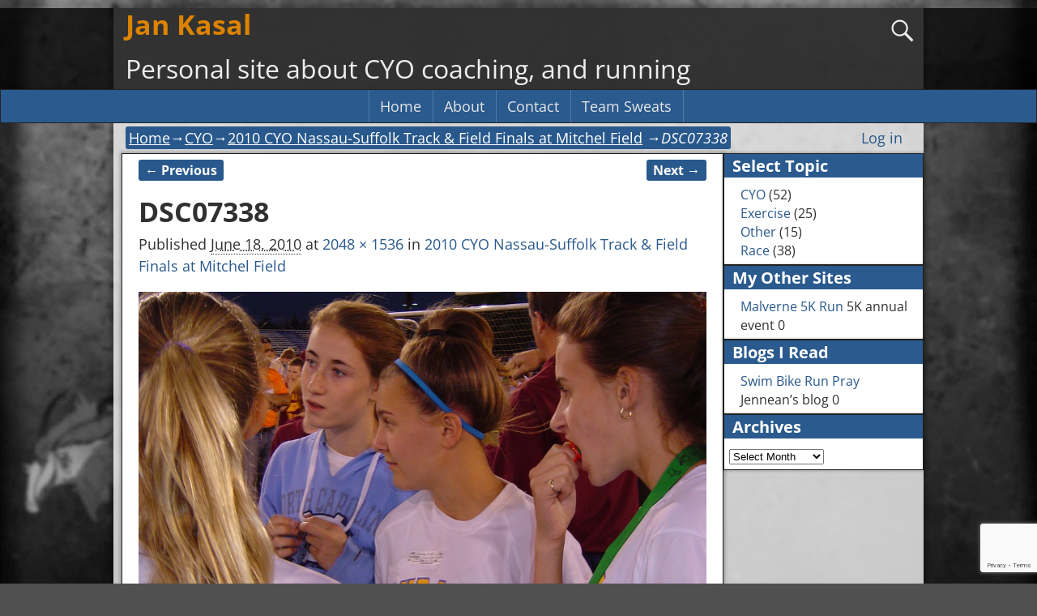

--- FILE ---
content_type: text/html; charset=utf-8
request_url: https://www.google.com/recaptcha/api2/anchor?ar=1&k=6LfK7pwUAAAAALyg33YlTpw1Bob0_rhlGWYRTc_I&co=aHR0cHM6Ly9qYW5rYXNhbC5jb206NDQz&hl=en&v=PoyoqOPhxBO7pBk68S4YbpHZ&size=invisible&anchor-ms=20000&execute-ms=30000&cb=frgdshuogocn
body_size: 48814
content:
<!DOCTYPE HTML><html dir="ltr" lang="en"><head><meta http-equiv="Content-Type" content="text/html; charset=UTF-8">
<meta http-equiv="X-UA-Compatible" content="IE=edge">
<title>reCAPTCHA</title>
<style type="text/css">
/* cyrillic-ext */
@font-face {
  font-family: 'Roboto';
  font-style: normal;
  font-weight: 400;
  font-stretch: 100%;
  src: url(//fonts.gstatic.com/s/roboto/v48/KFO7CnqEu92Fr1ME7kSn66aGLdTylUAMa3GUBHMdazTgWw.woff2) format('woff2');
  unicode-range: U+0460-052F, U+1C80-1C8A, U+20B4, U+2DE0-2DFF, U+A640-A69F, U+FE2E-FE2F;
}
/* cyrillic */
@font-face {
  font-family: 'Roboto';
  font-style: normal;
  font-weight: 400;
  font-stretch: 100%;
  src: url(//fonts.gstatic.com/s/roboto/v48/KFO7CnqEu92Fr1ME7kSn66aGLdTylUAMa3iUBHMdazTgWw.woff2) format('woff2');
  unicode-range: U+0301, U+0400-045F, U+0490-0491, U+04B0-04B1, U+2116;
}
/* greek-ext */
@font-face {
  font-family: 'Roboto';
  font-style: normal;
  font-weight: 400;
  font-stretch: 100%;
  src: url(//fonts.gstatic.com/s/roboto/v48/KFO7CnqEu92Fr1ME7kSn66aGLdTylUAMa3CUBHMdazTgWw.woff2) format('woff2');
  unicode-range: U+1F00-1FFF;
}
/* greek */
@font-face {
  font-family: 'Roboto';
  font-style: normal;
  font-weight: 400;
  font-stretch: 100%;
  src: url(//fonts.gstatic.com/s/roboto/v48/KFO7CnqEu92Fr1ME7kSn66aGLdTylUAMa3-UBHMdazTgWw.woff2) format('woff2');
  unicode-range: U+0370-0377, U+037A-037F, U+0384-038A, U+038C, U+038E-03A1, U+03A3-03FF;
}
/* math */
@font-face {
  font-family: 'Roboto';
  font-style: normal;
  font-weight: 400;
  font-stretch: 100%;
  src: url(//fonts.gstatic.com/s/roboto/v48/KFO7CnqEu92Fr1ME7kSn66aGLdTylUAMawCUBHMdazTgWw.woff2) format('woff2');
  unicode-range: U+0302-0303, U+0305, U+0307-0308, U+0310, U+0312, U+0315, U+031A, U+0326-0327, U+032C, U+032F-0330, U+0332-0333, U+0338, U+033A, U+0346, U+034D, U+0391-03A1, U+03A3-03A9, U+03B1-03C9, U+03D1, U+03D5-03D6, U+03F0-03F1, U+03F4-03F5, U+2016-2017, U+2034-2038, U+203C, U+2040, U+2043, U+2047, U+2050, U+2057, U+205F, U+2070-2071, U+2074-208E, U+2090-209C, U+20D0-20DC, U+20E1, U+20E5-20EF, U+2100-2112, U+2114-2115, U+2117-2121, U+2123-214F, U+2190, U+2192, U+2194-21AE, U+21B0-21E5, U+21F1-21F2, U+21F4-2211, U+2213-2214, U+2216-22FF, U+2308-230B, U+2310, U+2319, U+231C-2321, U+2336-237A, U+237C, U+2395, U+239B-23B7, U+23D0, U+23DC-23E1, U+2474-2475, U+25AF, U+25B3, U+25B7, U+25BD, U+25C1, U+25CA, U+25CC, U+25FB, U+266D-266F, U+27C0-27FF, U+2900-2AFF, U+2B0E-2B11, U+2B30-2B4C, U+2BFE, U+3030, U+FF5B, U+FF5D, U+1D400-1D7FF, U+1EE00-1EEFF;
}
/* symbols */
@font-face {
  font-family: 'Roboto';
  font-style: normal;
  font-weight: 400;
  font-stretch: 100%;
  src: url(//fonts.gstatic.com/s/roboto/v48/KFO7CnqEu92Fr1ME7kSn66aGLdTylUAMaxKUBHMdazTgWw.woff2) format('woff2');
  unicode-range: U+0001-000C, U+000E-001F, U+007F-009F, U+20DD-20E0, U+20E2-20E4, U+2150-218F, U+2190, U+2192, U+2194-2199, U+21AF, U+21E6-21F0, U+21F3, U+2218-2219, U+2299, U+22C4-22C6, U+2300-243F, U+2440-244A, U+2460-24FF, U+25A0-27BF, U+2800-28FF, U+2921-2922, U+2981, U+29BF, U+29EB, U+2B00-2BFF, U+4DC0-4DFF, U+FFF9-FFFB, U+10140-1018E, U+10190-1019C, U+101A0, U+101D0-101FD, U+102E0-102FB, U+10E60-10E7E, U+1D2C0-1D2D3, U+1D2E0-1D37F, U+1F000-1F0FF, U+1F100-1F1AD, U+1F1E6-1F1FF, U+1F30D-1F30F, U+1F315, U+1F31C, U+1F31E, U+1F320-1F32C, U+1F336, U+1F378, U+1F37D, U+1F382, U+1F393-1F39F, U+1F3A7-1F3A8, U+1F3AC-1F3AF, U+1F3C2, U+1F3C4-1F3C6, U+1F3CA-1F3CE, U+1F3D4-1F3E0, U+1F3ED, U+1F3F1-1F3F3, U+1F3F5-1F3F7, U+1F408, U+1F415, U+1F41F, U+1F426, U+1F43F, U+1F441-1F442, U+1F444, U+1F446-1F449, U+1F44C-1F44E, U+1F453, U+1F46A, U+1F47D, U+1F4A3, U+1F4B0, U+1F4B3, U+1F4B9, U+1F4BB, U+1F4BF, U+1F4C8-1F4CB, U+1F4D6, U+1F4DA, U+1F4DF, U+1F4E3-1F4E6, U+1F4EA-1F4ED, U+1F4F7, U+1F4F9-1F4FB, U+1F4FD-1F4FE, U+1F503, U+1F507-1F50B, U+1F50D, U+1F512-1F513, U+1F53E-1F54A, U+1F54F-1F5FA, U+1F610, U+1F650-1F67F, U+1F687, U+1F68D, U+1F691, U+1F694, U+1F698, U+1F6AD, U+1F6B2, U+1F6B9-1F6BA, U+1F6BC, U+1F6C6-1F6CF, U+1F6D3-1F6D7, U+1F6E0-1F6EA, U+1F6F0-1F6F3, U+1F6F7-1F6FC, U+1F700-1F7FF, U+1F800-1F80B, U+1F810-1F847, U+1F850-1F859, U+1F860-1F887, U+1F890-1F8AD, U+1F8B0-1F8BB, U+1F8C0-1F8C1, U+1F900-1F90B, U+1F93B, U+1F946, U+1F984, U+1F996, U+1F9E9, U+1FA00-1FA6F, U+1FA70-1FA7C, U+1FA80-1FA89, U+1FA8F-1FAC6, U+1FACE-1FADC, U+1FADF-1FAE9, U+1FAF0-1FAF8, U+1FB00-1FBFF;
}
/* vietnamese */
@font-face {
  font-family: 'Roboto';
  font-style: normal;
  font-weight: 400;
  font-stretch: 100%;
  src: url(//fonts.gstatic.com/s/roboto/v48/KFO7CnqEu92Fr1ME7kSn66aGLdTylUAMa3OUBHMdazTgWw.woff2) format('woff2');
  unicode-range: U+0102-0103, U+0110-0111, U+0128-0129, U+0168-0169, U+01A0-01A1, U+01AF-01B0, U+0300-0301, U+0303-0304, U+0308-0309, U+0323, U+0329, U+1EA0-1EF9, U+20AB;
}
/* latin-ext */
@font-face {
  font-family: 'Roboto';
  font-style: normal;
  font-weight: 400;
  font-stretch: 100%;
  src: url(//fonts.gstatic.com/s/roboto/v48/KFO7CnqEu92Fr1ME7kSn66aGLdTylUAMa3KUBHMdazTgWw.woff2) format('woff2');
  unicode-range: U+0100-02BA, U+02BD-02C5, U+02C7-02CC, U+02CE-02D7, U+02DD-02FF, U+0304, U+0308, U+0329, U+1D00-1DBF, U+1E00-1E9F, U+1EF2-1EFF, U+2020, U+20A0-20AB, U+20AD-20C0, U+2113, U+2C60-2C7F, U+A720-A7FF;
}
/* latin */
@font-face {
  font-family: 'Roboto';
  font-style: normal;
  font-weight: 400;
  font-stretch: 100%;
  src: url(//fonts.gstatic.com/s/roboto/v48/KFO7CnqEu92Fr1ME7kSn66aGLdTylUAMa3yUBHMdazQ.woff2) format('woff2');
  unicode-range: U+0000-00FF, U+0131, U+0152-0153, U+02BB-02BC, U+02C6, U+02DA, U+02DC, U+0304, U+0308, U+0329, U+2000-206F, U+20AC, U+2122, U+2191, U+2193, U+2212, U+2215, U+FEFF, U+FFFD;
}
/* cyrillic-ext */
@font-face {
  font-family: 'Roboto';
  font-style: normal;
  font-weight: 500;
  font-stretch: 100%;
  src: url(//fonts.gstatic.com/s/roboto/v48/KFO7CnqEu92Fr1ME7kSn66aGLdTylUAMa3GUBHMdazTgWw.woff2) format('woff2');
  unicode-range: U+0460-052F, U+1C80-1C8A, U+20B4, U+2DE0-2DFF, U+A640-A69F, U+FE2E-FE2F;
}
/* cyrillic */
@font-face {
  font-family: 'Roboto';
  font-style: normal;
  font-weight: 500;
  font-stretch: 100%;
  src: url(//fonts.gstatic.com/s/roboto/v48/KFO7CnqEu92Fr1ME7kSn66aGLdTylUAMa3iUBHMdazTgWw.woff2) format('woff2');
  unicode-range: U+0301, U+0400-045F, U+0490-0491, U+04B0-04B1, U+2116;
}
/* greek-ext */
@font-face {
  font-family: 'Roboto';
  font-style: normal;
  font-weight: 500;
  font-stretch: 100%;
  src: url(//fonts.gstatic.com/s/roboto/v48/KFO7CnqEu92Fr1ME7kSn66aGLdTylUAMa3CUBHMdazTgWw.woff2) format('woff2');
  unicode-range: U+1F00-1FFF;
}
/* greek */
@font-face {
  font-family: 'Roboto';
  font-style: normal;
  font-weight: 500;
  font-stretch: 100%;
  src: url(//fonts.gstatic.com/s/roboto/v48/KFO7CnqEu92Fr1ME7kSn66aGLdTylUAMa3-UBHMdazTgWw.woff2) format('woff2');
  unicode-range: U+0370-0377, U+037A-037F, U+0384-038A, U+038C, U+038E-03A1, U+03A3-03FF;
}
/* math */
@font-face {
  font-family: 'Roboto';
  font-style: normal;
  font-weight: 500;
  font-stretch: 100%;
  src: url(//fonts.gstatic.com/s/roboto/v48/KFO7CnqEu92Fr1ME7kSn66aGLdTylUAMawCUBHMdazTgWw.woff2) format('woff2');
  unicode-range: U+0302-0303, U+0305, U+0307-0308, U+0310, U+0312, U+0315, U+031A, U+0326-0327, U+032C, U+032F-0330, U+0332-0333, U+0338, U+033A, U+0346, U+034D, U+0391-03A1, U+03A3-03A9, U+03B1-03C9, U+03D1, U+03D5-03D6, U+03F0-03F1, U+03F4-03F5, U+2016-2017, U+2034-2038, U+203C, U+2040, U+2043, U+2047, U+2050, U+2057, U+205F, U+2070-2071, U+2074-208E, U+2090-209C, U+20D0-20DC, U+20E1, U+20E5-20EF, U+2100-2112, U+2114-2115, U+2117-2121, U+2123-214F, U+2190, U+2192, U+2194-21AE, U+21B0-21E5, U+21F1-21F2, U+21F4-2211, U+2213-2214, U+2216-22FF, U+2308-230B, U+2310, U+2319, U+231C-2321, U+2336-237A, U+237C, U+2395, U+239B-23B7, U+23D0, U+23DC-23E1, U+2474-2475, U+25AF, U+25B3, U+25B7, U+25BD, U+25C1, U+25CA, U+25CC, U+25FB, U+266D-266F, U+27C0-27FF, U+2900-2AFF, U+2B0E-2B11, U+2B30-2B4C, U+2BFE, U+3030, U+FF5B, U+FF5D, U+1D400-1D7FF, U+1EE00-1EEFF;
}
/* symbols */
@font-face {
  font-family: 'Roboto';
  font-style: normal;
  font-weight: 500;
  font-stretch: 100%;
  src: url(//fonts.gstatic.com/s/roboto/v48/KFO7CnqEu92Fr1ME7kSn66aGLdTylUAMaxKUBHMdazTgWw.woff2) format('woff2');
  unicode-range: U+0001-000C, U+000E-001F, U+007F-009F, U+20DD-20E0, U+20E2-20E4, U+2150-218F, U+2190, U+2192, U+2194-2199, U+21AF, U+21E6-21F0, U+21F3, U+2218-2219, U+2299, U+22C4-22C6, U+2300-243F, U+2440-244A, U+2460-24FF, U+25A0-27BF, U+2800-28FF, U+2921-2922, U+2981, U+29BF, U+29EB, U+2B00-2BFF, U+4DC0-4DFF, U+FFF9-FFFB, U+10140-1018E, U+10190-1019C, U+101A0, U+101D0-101FD, U+102E0-102FB, U+10E60-10E7E, U+1D2C0-1D2D3, U+1D2E0-1D37F, U+1F000-1F0FF, U+1F100-1F1AD, U+1F1E6-1F1FF, U+1F30D-1F30F, U+1F315, U+1F31C, U+1F31E, U+1F320-1F32C, U+1F336, U+1F378, U+1F37D, U+1F382, U+1F393-1F39F, U+1F3A7-1F3A8, U+1F3AC-1F3AF, U+1F3C2, U+1F3C4-1F3C6, U+1F3CA-1F3CE, U+1F3D4-1F3E0, U+1F3ED, U+1F3F1-1F3F3, U+1F3F5-1F3F7, U+1F408, U+1F415, U+1F41F, U+1F426, U+1F43F, U+1F441-1F442, U+1F444, U+1F446-1F449, U+1F44C-1F44E, U+1F453, U+1F46A, U+1F47D, U+1F4A3, U+1F4B0, U+1F4B3, U+1F4B9, U+1F4BB, U+1F4BF, U+1F4C8-1F4CB, U+1F4D6, U+1F4DA, U+1F4DF, U+1F4E3-1F4E6, U+1F4EA-1F4ED, U+1F4F7, U+1F4F9-1F4FB, U+1F4FD-1F4FE, U+1F503, U+1F507-1F50B, U+1F50D, U+1F512-1F513, U+1F53E-1F54A, U+1F54F-1F5FA, U+1F610, U+1F650-1F67F, U+1F687, U+1F68D, U+1F691, U+1F694, U+1F698, U+1F6AD, U+1F6B2, U+1F6B9-1F6BA, U+1F6BC, U+1F6C6-1F6CF, U+1F6D3-1F6D7, U+1F6E0-1F6EA, U+1F6F0-1F6F3, U+1F6F7-1F6FC, U+1F700-1F7FF, U+1F800-1F80B, U+1F810-1F847, U+1F850-1F859, U+1F860-1F887, U+1F890-1F8AD, U+1F8B0-1F8BB, U+1F8C0-1F8C1, U+1F900-1F90B, U+1F93B, U+1F946, U+1F984, U+1F996, U+1F9E9, U+1FA00-1FA6F, U+1FA70-1FA7C, U+1FA80-1FA89, U+1FA8F-1FAC6, U+1FACE-1FADC, U+1FADF-1FAE9, U+1FAF0-1FAF8, U+1FB00-1FBFF;
}
/* vietnamese */
@font-face {
  font-family: 'Roboto';
  font-style: normal;
  font-weight: 500;
  font-stretch: 100%;
  src: url(//fonts.gstatic.com/s/roboto/v48/KFO7CnqEu92Fr1ME7kSn66aGLdTylUAMa3OUBHMdazTgWw.woff2) format('woff2');
  unicode-range: U+0102-0103, U+0110-0111, U+0128-0129, U+0168-0169, U+01A0-01A1, U+01AF-01B0, U+0300-0301, U+0303-0304, U+0308-0309, U+0323, U+0329, U+1EA0-1EF9, U+20AB;
}
/* latin-ext */
@font-face {
  font-family: 'Roboto';
  font-style: normal;
  font-weight: 500;
  font-stretch: 100%;
  src: url(//fonts.gstatic.com/s/roboto/v48/KFO7CnqEu92Fr1ME7kSn66aGLdTylUAMa3KUBHMdazTgWw.woff2) format('woff2');
  unicode-range: U+0100-02BA, U+02BD-02C5, U+02C7-02CC, U+02CE-02D7, U+02DD-02FF, U+0304, U+0308, U+0329, U+1D00-1DBF, U+1E00-1E9F, U+1EF2-1EFF, U+2020, U+20A0-20AB, U+20AD-20C0, U+2113, U+2C60-2C7F, U+A720-A7FF;
}
/* latin */
@font-face {
  font-family: 'Roboto';
  font-style: normal;
  font-weight: 500;
  font-stretch: 100%;
  src: url(//fonts.gstatic.com/s/roboto/v48/KFO7CnqEu92Fr1ME7kSn66aGLdTylUAMa3yUBHMdazQ.woff2) format('woff2');
  unicode-range: U+0000-00FF, U+0131, U+0152-0153, U+02BB-02BC, U+02C6, U+02DA, U+02DC, U+0304, U+0308, U+0329, U+2000-206F, U+20AC, U+2122, U+2191, U+2193, U+2212, U+2215, U+FEFF, U+FFFD;
}
/* cyrillic-ext */
@font-face {
  font-family: 'Roboto';
  font-style: normal;
  font-weight: 900;
  font-stretch: 100%;
  src: url(//fonts.gstatic.com/s/roboto/v48/KFO7CnqEu92Fr1ME7kSn66aGLdTylUAMa3GUBHMdazTgWw.woff2) format('woff2');
  unicode-range: U+0460-052F, U+1C80-1C8A, U+20B4, U+2DE0-2DFF, U+A640-A69F, U+FE2E-FE2F;
}
/* cyrillic */
@font-face {
  font-family: 'Roboto';
  font-style: normal;
  font-weight: 900;
  font-stretch: 100%;
  src: url(//fonts.gstatic.com/s/roboto/v48/KFO7CnqEu92Fr1ME7kSn66aGLdTylUAMa3iUBHMdazTgWw.woff2) format('woff2');
  unicode-range: U+0301, U+0400-045F, U+0490-0491, U+04B0-04B1, U+2116;
}
/* greek-ext */
@font-face {
  font-family: 'Roboto';
  font-style: normal;
  font-weight: 900;
  font-stretch: 100%;
  src: url(//fonts.gstatic.com/s/roboto/v48/KFO7CnqEu92Fr1ME7kSn66aGLdTylUAMa3CUBHMdazTgWw.woff2) format('woff2');
  unicode-range: U+1F00-1FFF;
}
/* greek */
@font-face {
  font-family: 'Roboto';
  font-style: normal;
  font-weight: 900;
  font-stretch: 100%;
  src: url(//fonts.gstatic.com/s/roboto/v48/KFO7CnqEu92Fr1ME7kSn66aGLdTylUAMa3-UBHMdazTgWw.woff2) format('woff2');
  unicode-range: U+0370-0377, U+037A-037F, U+0384-038A, U+038C, U+038E-03A1, U+03A3-03FF;
}
/* math */
@font-face {
  font-family: 'Roboto';
  font-style: normal;
  font-weight: 900;
  font-stretch: 100%;
  src: url(//fonts.gstatic.com/s/roboto/v48/KFO7CnqEu92Fr1ME7kSn66aGLdTylUAMawCUBHMdazTgWw.woff2) format('woff2');
  unicode-range: U+0302-0303, U+0305, U+0307-0308, U+0310, U+0312, U+0315, U+031A, U+0326-0327, U+032C, U+032F-0330, U+0332-0333, U+0338, U+033A, U+0346, U+034D, U+0391-03A1, U+03A3-03A9, U+03B1-03C9, U+03D1, U+03D5-03D6, U+03F0-03F1, U+03F4-03F5, U+2016-2017, U+2034-2038, U+203C, U+2040, U+2043, U+2047, U+2050, U+2057, U+205F, U+2070-2071, U+2074-208E, U+2090-209C, U+20D0-20DC, U+20E1, U+20E5-20EF, U+2100-2112, U+2114-2115, U+2117-2121, U+2123-214F, U+2190, U+2192, U+2194-21AE, U+21B0-21E5, U+21F1-21F2, U+21F4-2211, U+2213-2214, U+2216-22FF, U+2308-230B, U+2310, U+2319, U+231C-2321, U+2336-237A, U+237C, U+2395, U+239B-23B7, U+23D0, U+23DC-23E1, U+2474-2475, U+25AF, U+25B3, U+25B7, U+25BD, U+25C1, U+25CA, U+25CC, U+25FB, U+266D-266F, U+27C0-27FF, U+2900-2AFF, U+2B0E-2B11, U+2B30-2B4C, U+2BFE, U+3030, U+FF5B, U+FF5D, U+1D400-1D7FF, U+1EE00-1EEFF;
}
/* symbols */
@font-face {
  font-family: 'Roboto';
  font-style: normal;
  font-weight: 900;
  font-stretch: 100%;
  src: url(//fonts.gstatic.com/s/roboto/v48/KFO7CnqEu92Fr1ME7kSn66aGLdTylUAMaxKUBHMdazTgWw.woff2) format('woff2');
  unicode-range: U+0001-000C, U+000E-001F, U+007F-009F, U+20DD-20E0, U+20E2-20E4, U+2150-218F, U+2190, U+2192, U+2194-2199, U+21AF, U+21E6-21F0, U+21F3, U+2218-2219, U+2299, U+22C4-22C6, U+2300-243F, U+2440-244A, U+2460-24FF, U+25A0-27BF, U+2800-28FF, U+2921-2922, U+2981, U+29BF, U+29EB, U+2B00-2BFF, U+4DC0-4DFF, U+FFF9-FFFB, U+10140-1018E, U+10190-1019C, U+101A0, U+101D0-101FD, U+102E0-102FB, U+10E60-10E7E, U+1D2C0-1D2D3, U+1D2E0-1D37F, U+1F000-1F0FF, U+1F100-1F1AD, U+1F1E6-1F1FF, U+1F30D-1F30F, U+1F315, U+1F31C, U+1F31E, U+1F320-1F32C, U+1F336, U+1F378, U+1F37D, U+1F382, U+1F393-1F39F, U+1F3A7-1F3A8, U+1F3AC-1F3AF, U+1F3C2, U+1F3C4-1F3C6, U+1F3CA-1F3CE, U+1F3D4-1F3E0, U+1F3ED, U+1F3F1-1F3F3, U+1F3F5-1F3F7, U+1F408, U+1F415, U+1F41F, U+1F426, U+1F43F, U+1F441-1F442, U+1F444, U+1F446-1F449, U+1F44C-1F44E, U+1F453, U+1F46A, U+1F47D, U+1F4A3, U+1F4B0, U+1F4B3, U+1F4B9, U+1F4BB, U+1F4BF, U+1F4C8-1F4CB, U+1F4D6, U+1F4DA, U+1F4DF, U+1F4E3-1F4E6, U+1F4EA-1F4ED, U+1F4F7, U+1F4F9-1F4FB, U+1F4FD-1F4FE, U+1F503, U+1F507-1F50B, U+1F50D, U+1F512-1F513, U+1F53E-1F54A, U+1F54F-1F5FA, U+1F610, U+1F650-1F67F, U+1F687, U+1F68D, U+1F691, U+1F694, U+1F698, U+1F6AD, U+1F6B2, U+1F6B9-1F6BA, U+1F6BC, U+1F6C6-1F6CF, U+1F6D3-1F6D7, U+1F6E0-1F6EA, U+1F6F0-1F6F3, U+1F6F7-1F6FC, U+1F700-1F7FF, U+1F800-1F80B, U+1F810-1F847, U+1F850-1F859, U+1F860-1F887, U+1F890-1F8AD, U+1F8B0-1F8BB, U+1F8C0-1F8C1, U+1F900-1F90B, U+1F93B, U+1F946, U+1F984, U+1F996, U+1F9E9, U+1FA00-1FA6F, U+1FA70-1FA7C, U+1FA80-1FA89, U+1FA8F-1FAC6, U+1FACE-1FADC, U+1FADF-1FAE9, U+1FAF0-1FAF8, U+1FB00-1FBFF;
}
/* vietnamese */
@font-face {
  font-family: 'Roboto';
  font-style: normal;
  font-weight: 900;
  font-stretch: 100%;
  src: url(//fonts.gstatic.com/s/roboto/v48/KFO7CnqEu92Fr1ME7kSn66aGLdTylUAMa3OUBHMdazTgWw.woff2) format('woff2');
  unicode-range: U+0102-0103, U+0110-0111, U+0128-0129, U+0168-0169, U+01A0-01A1, U+01AF-01B0, U+0300-0301, U+0303-0304, U+0308-0309, U+0323, U+0329, U+1EA0-1EF9, U+20AB;
}
/* latin-ext */
@font-face {
  font-family: 'Roboto';
  font-style: normal;
  font-weight: 900;
  font-stretch: 100%;
  src: url(//fonts.gstatic.com/s/roboto/v48/KFO7CnqEu92Fr1ME7kSn66aGLdTylUAMa3KUBHMdazTgWw.woff2) format('woff2');
  unicode-range: U+0100-02BA, U+02BD-02C5, U+02C7-02CC, U+02CE-02D7, U+02DD-02FF, U+0304, U+0308, U+0329, U+1D00-1DBF, U+1E00-1E9F, U+1EF2-1EFF, U+2020, U+20A0-20AB, U+20AD-20C0, U+2113, U+2C60-2C7F, U+A720-A7FF;
}
/* latin */
@font-face {
  font-family: 'Roboto';
  font-style: normal;
  font-weight: 900;
  font-stretch: 100%;
  src: url(//fonts.gstatic.com/s/roboto/v48/KFO7CnqEu92Fr1ME7kSn66aGLdTylUAMa3yUBHMdazQ.woff2) format('woff2');
  unicode-range: U+0000-00FF, U+0131, U+0152-0153, U+02BB-02BC, U+02C6, U+02DA, U+02DC, U+0304, U+0308, U+0329, U+2000-206F, U+20AC, U+2122, U+2191, U+2193, U+2212, U+2215, U+FEFF, U+FFFD;
}

</style>
<link rel="stylesheet" type="text/css" href="https://www.gstatic.com/recaptcha/releases/PoyoqOPhxBO7pBk68S4YbpHZ/styles__ltr.css">
<script nonce="ly5QKUGslueipLmNFtW7dA" type="text/javascript">window['__recaptcha_api'] = 'https://www.google.com/recaptcha/api2/';</script>
<script type="text/javascript" src="https://www.gstatic.com/recaptcha/releases/PoyoqOPhxBO7pBk68S4YbpHZ/recaptcha__en.js" nonce="ly5QKUGslueipLmNFtW7dA">
      
    </script></head>
<body><div id="rc-anchor-alert" class="rc-anchor-alert"></div>
<input type="hidden" id="recaptcha-token" value="[base64]">
<script type="text/javascript" nonce="ly5QKUGslueipLmNFtW7dA">
      recaptcha.anchor.Main.init("[\x22ainput\x22,[\x22bgdata\x22,\x22\x22,\[base64]/[base64]/[base64]/[base64]/cjw8ejpyPj4+eil9Y2F0Y2gobCl7dGhyb3cgbDt9fSxIPWZ1bmN0aW9uKHcsdCx6KXtpZih3PT0xOTR8fHc9PTIwOCl0LnZbd10/dC52W3ddLmNvbmNhdCh6KTp0LnZbd109b2Yoeix0KTtlbHNle2lmKHQuYkImJnchPTMxNylyZXR1cm47dz09NjZ8fHc9PTEyMnx8dz09NDcwfHx3PT00NHx8dz09NDE2fHx3PT0zOTd8fHc9PTQyMXx8dz09Njh8fHc9PTcwfHx3PT0xODQ/[base64]/[base64]/[base64]/bmV3IGRbVl0oSlswXSk6cD09Mj9uZXcgZFtWXShKWzBdLEpbMV0pOnA9PTM/bmV3IGRbVl0oSlswXSxKWzFdLEpbMl0pOnA9PTQ/[base64]/[base64]/[base64]/[base64]\x22,\[base64]\\u003d\x22,\[base64]/BsOGwr3Cn8O0wpAWw6FBZ2bDr8KNKDZuwoDCqsOjwpnDpMKPwodJwqHDo8OIwqIHw4LCpsOxwrfCtcO9bhk/WTXDi8KFHcKMdCLDkhs7EEnCtwtTw53CrCHCgsOIwoIrwpchZkhvV8K7w54fO0VawqHCti4rw7DDqcOJejdjwro3w63DksOIFsOFw5HDim8Kw4XDgMO3KknCksK4w5bCkyoPAlZqw5BUNMKMWhnCqDjDoMKtFMKaDcOEwqbDlQHCi8OodMKGwp/DpcKGLsOOwr9zw7rDqhtBfMKgwpFTMBLCrXnDgcKzwoDDv8O1w4t5wqLCkXpKIsOKw4dHwrptw4Rmw6vCr8KSEcKUwpXDkMKJSWo8TRrDs25ZF8KCwowlaWU9VVjDpHzDsMKPw7IkGcKBw7o3ZMO6w5bDtMK/[base64]/DoBAGwrDDmMOzw6Imw4jDp8OTN8O7Di1DwqjCqy/[base64]/ClcKaGsK1S8KfDsODEcOWw5rCmcOYwq7Crl4tHiodQlFMasKLPsOJw6rDo8ONwoRfwqPDlGwpNcKbYTJHAsOVTkZDw6gtwqECMsKMdMOXGsKHesOhGcK+w58yeG/DvcOJw5s/b8Kkwo11w53CmSfDo8O+w6TCqMKGw6/[base64]/DssKowrggccKYwpfCojDDhsKaw6HDssOobcO7wrXCkMOgN8KFwrvDo8ONL8OPwoo8JcKcwo/CucOcTcOqPcOdPgHDglc3w5JQw4PCp8KcKcKLw5nDjWoZwozCo8KBwqR7UAPCrMOsX8KdwoTCn1/CnzckwoEHwoIbw59KeD7CrHVXw4TCjcK8M8K5CGLDgMKow7oMwq/DhCpCw6wkAlXDpEDCpD0/[base64]/Ctw0gwowtTsO8w7cJwqMpHcOZVMKaw6zDtcKWd8OSwpgOw6TCp8KaPxkSEMK2KRvCoMOzwppWw7FLwpEFwq/[base64]/DgQLCksOsw4h7B2fCpxrCoHVhwpR2w5dTw4VORlN8wo8zK8Olw591wrpSNHvCqcOuw5rDqcOXwrgUTRLDuDkSI8OCb8Obw6whwo3CgMOVEcOfw6HDllTDlD/CmWLCh2PDlcKKJ1nDjTh4FkLCtMORw7jDo8KHwqnCtsONwqTDtT1/SgljwrLDqzZAR1AcEmYbd8O+wpfCoRMgwrTDhx5JwpR1W8K7JsOZwpPCpMOnUg/DicKtL3c+wq/Du8OicxpKw69UfcOQwpPDm8OUwpUew79Aw6vCssK8McOsL0IZKMOqwr8qw7DCucK6R8OKwrrDs1/DjcK0S8KSEcK0w6hpw5zDiDNJw73DkcOPw7fDqVHCssOXY8KIAHFmFh81RTFNw4tKfcKtZMOGw5DCo8Odw4/DmzTCqsKSVmnDsEDCvMKfwodIMmQSwqdCwoNJw5fCo8KKw7DDi8KSIMO4UnxHw5cGwqUIwoY5w7rCnMKEUTHCnsK1TF/[base64]/IcO2w7vDlMK5WcKpwoHDrMKdf8Oww6ZXw4zDvMOWw49/GUbCpMO+w4VSZMO9eDLDkcOeFxrCjCUzX8OYM0jDlCgyKcO5FcOmSsOpcWc+GzQ4w6fCl3oqwowPDsO9w4vCtcOBw4hEw75FwoTCpcOlBsKfw4NNSB/DpsOse8KHw4g3w643wpXDpMOuw51IwrbDu8KCwr5kwpbDj8Osw43CoMKxwqhtc3rCicOcAMOVw6fDing7w7HCkUpPw6Akw4c1BMKPw4Qgw5xww5nCkDFfwqrCmcOCZlrCpBkqFwAJw7x/[base64]/DoT7Cs8OkwpLCjMK7eHHDt1lGWcKawqnDkXthbSJDZmJoP8O7woR2DjUtP2Zvw7Eww7YNwpV7P8KBw6Y5LMKUwpMpwr/DkcO/FFkoPljCiCdFw5/[base64]/[base64]/CrF8jdMOVHTvCqRFED8OORsOTwrJnEsOFcsOyWMOHw5lsCAAIYjDCqlfCvirCsWBIDl3Du8K0wr3DlsOwBT/CohPCuMOYw4nDiiTDq8OVw4hMaADCmnRxN1/DtcKndWAsw7/CqsKmYUVFZ8KUZHTDtMKjW3/DlMKjw6l6K0JGEMOJJsKAEhFaEFbDhFzCpScew57Dr8KPwq5kdAHCnHYGFcKTw5/CgDzCvCTCm8KHa8KMw64eBcO0PnFTw6RmAMOGCxJlwrHDpksxfWBLw7HDrm4jwoM/wr47e14KbcKhw6F7w7JtT8Oxw7keLcOOBcK+MlnDmMOcewt9w6fCjcOQYQIFbQPDt8Orw7xUCjIbw48hwqrChMKHesOmw7kfw4vDj3/Dq8KQwofDq8OdY8OGVMOhw6fCmcKBSMKQN8Kgwq7DvGPDhFnCrWRtPxHDvMOnwo/DmBnCsMO3wqgBw6PCh3Zdw6nDmDJiZcO/fCHDsUzDkwvDrBTCrcK+w48+S8KGXcOGNsO2YMOjwovDlsKOw4FFw4pLw61mSTzDjEfDsMKyS8OPw6kKw4rDp3PDq8OoKXY7GMOlMcKuA2bCr8KFGwscEsOdwp5SHmXDj1RVwqkldsKWFFgrwoXDv0LDlcK/[base64]/Dk3vCr2AkUsOJwokSwptEw7hZX17CjMOCfVUDF8KXcUoIwqBQMWTCi8O0wrkmaMOSwq1jwoXDh8Kvw785w6TCsBPCi8O7wqUmw6jDj8K0wrxnwrgtcMOLMcOdNhVNwrHDncONw6XDsXbDpRoHwr7DvUsWMsOSL2oVw6tcwr1pNk/DvG1ywrFFwq3DlsOOw4XDgnE1JMOpw77Dv8OfE8OHG8OPw4YuwqvCmsOUb8Ohc8OPScOFQD7Cg0oXw6TDs8Oxw6HDpALCq8OGw41XMXPDoEtRw68hZkbCnD3DpMO/Uk1TUsKvEcK7wp/DqGJGw7PCkhrDly7DosKHwq8CbUPCnsKUcB5Yw7ciwoBpwq7Cg8K/VFlQwrDCmsOvw6g6FSHDmsOzw6PDhk42w7fCksKDAQEyS8O9KMKyw57DlG7ClcOJwqXDtcOOAcKoRcKjUMORw4TCq1LDmWxcw4rCt0pTEDRwwrkFTGw7wo/CtUjDtcKSU8ORe8OJaMOOwqrCi8O+Z8Oww7vChcOaaMOjw5bDkcKdLxTDtzfCp1fDtAxkXD0Bwq7Dg2nCvcKNw4bCvcOpw6pHDMKMw7FEPTFDwp15w5gUwpzDvVocwqLDhQwTPcKjwpDDqMK/Q0/DjsOSD8OfHsKNLBYARm7CscK6dcKHwp97w4fCkhoSwooZw5fDjcK8bz5QRAdZwqXDty3DpGXCilnCn8OCBcOkwrHDtwrDoMODXxbCikd7w5Q9GsKqw6jDo8KaBsO6wr/Du8OkRV/[base64]/Diz7CiTZgdMO1w7PDq1bDv8KDEzDCnCMyw6zDusObwodBwrgtY8ONwqLDvMOeImkCZh/[base64]/Cj0DClcOpw4B4J2FxfMOJw5rClsKawrxbwqBWw7ciwod7woY1w7dXHMKgPFs9w7bCicOBwoTChcKcYwcWwqLCm8OVwqYZUDvCrsO1wpwwQsKTSBheDsKOOWJGw5t8FcOSBi0WU8OTwptWHcKeXR/[base64]/DhsOAAMK9NEZ2Y8OtbsK4w7rDp3nCpMKONsOOwqDCrMKfw5kbFBzDtMO0w7dNw4/[base64]/ChcOXw4/CpldhGRHCocO3w7B9VMOUwqxFw5rCrw/DmE1Qw4w5w4V/wqbCpjskw7M3EsKIYStVTynDtMO0Zx3CiMOUwpJLwrNXw53CqsOkw7gbf8Ozw6kCXxnCg8Kpw7I/wol+asOSwoECHsOlwrDDn0HCkzPDtsOKwqt0aFUtw6V+WcK4Qlc4wrIVO8KGwo7CmUJrBcKAS8KWe8KkEcOXFSDDiUHClcKtfsO/[base64]/[base64]/DkwokworCrcO6QlE5WV0yw6DCoD7DmBLClsODw6LDvxppw7Zuw4U+AsOtw4/Dr3JmwrgwN2Zhw74nIcOzBjzDpAAcw4cew73CoFdlLBVUwr8uNcO7QFRcNMKXdcK/EmxJwqfDncKVwpYyAGfCix/CmXXDrVlqVArDvSzCtMOjAMOYwqBgQgwxw51mJgPCphpQSQolPxRLAAIawqB5w7lgw4sIJcKwEsKqX1rCpCh+bijDtcOQwrDDlMONwpVHdcOpC2XDrCTDqBIJwpwMX8O1Yxttw7NYwqDDtMOjw5l1d0wlwoc4WyHDrsKxXBIcZkhreEh/FD92wqNRwo/CrA0Ww6sCw5kDwpsLw7oNw6U1wrpww7PDlw/[base64]/DpTPCsnoJXlY0YcOBw5fDvsK2ecKqw7prJcKjNMKbwr0VwqQHQcKPw6cMw5nCgnssWSMZwr/CsC3DnMKrOFbCgcKvwr4/wqHCqgTDs0Q8w4pXF8KswqYtwrEhLUnCtsKvw71twprDqyTCo2xVRVTDhsOfATwAwr8hwodIZxXDqjPDnsOKw6Z5w5bCnFsTwrB1wrFpCyTCicKIwrVbwp80wq4Jw6Jxw7xIwo02VAQDwq3CrwzDp8Kgw4jCvVAeLMO1w5zDv8KKbE0oIm/Cg8KzSXTDjMKub8KtwrXCpx8lNcK3wqV6GcO2w5wCE8K3FMOGVld7w7bCk8OwwojDllg/[base64]/CqD3CqDLDul3DklcBGCLCusKCw4pTCcKjGA9Xw7I2w5AwwqHCqjchNMO4w6HDisKbwpvDoMKnGMKyJsO5A8O2TcKMHcODw7HChcO2QsK2aXBnwr/DucKjFMKPRsOiShXCvxvDu8OEw47Dk8OhFg1Mw6DDnsKBwr09w7fCiMOlw47Dp8KmJF/[base64]/Du1U4aS5Ww4kfw65gw4YKw7HDgFXDj8OXw4IxZMKqCXrDlTwFwo3DpsOicl1MV8KlEcOpQk7DiMOWDgZtw4ZnN8KBasKzH1RiPMK5w4vDkwRcwrs/[base64]/[base64]/w7/DrMOEBz3CuMKMwrbDt8Osw55DAlh+wrHCocK9w4QCBMKsw73CrcK8FMKgw77CkcOiwq3DtmkyN8O4wrplw7taY8K0w5rCn8KyAHHDhcKWenvCm8KUAyrCpsKTwqjCqVXDpSTCrMOvwqV1w6DCkcOSCmLDjBbCniHDoMORw7jCjh/DhmtVw6Y2D8KjR8O0w4rCpjDCohXCvmTDhDAsAFMVw6pEw57CgVoDXMOjcsOAw7EJID4mwolGbVrDv3LCpMO5w6/CksKjwoA1w5J/wpBJLcKbw7d0w7PCr8KpwoBcw5fChsKXXsOcQMOjBMOzAjY/wpc4w7p+NcOpwoQ6RR7DjMKkG8KXZArCjcOpwpLDhgLCsMK1w74LwrU6wpIww5PCvigIO8Kpa3R7AcK/w4x3EQVbwqTChAvCkAZMw7zDglrDs03Cs2hbw6U9wp/Ds2EIGW7Dik3CrsK3w7R6w65qAcKyw6vDvWfCu8O9woddw5vDp8O7w7PCtgzDm8KHw51HZMOEbBXCrcOpw5tbc3x/w6wcUcOtwq7Ch2fDp8O4woTCngrClMOabhbDgWTCtBnCmw1rGMKxRcKpMcKaaMKIwoZlTMK1RExhwphaYMKrw7LDsT0TN1p5Rnk9w7vDsMKsw547d8OrOCwUbyxDfMK3E3RdMRoZCARZwqsxWcKrw7MFwo/CjsO5wrNXXiZLGMKOw6t1wrvCq8OzQsOmWsOGw5DCl8KbGFYDwoHCosKMJcKCTMKqwq7DhMObw4lub1M0dMK2eU51M3glw73DtMKTeVNnZFZlBMKDwr1gw6hOw5gdw6IHw4XCrlwWNcOMwqAtf8O6w5HDrAs2woHDp23CtcKCRW/CnsOPdx0ww6Atw5NRw6xuCMKvc8OfA0bCicOFFMKTQw4IQ8OlwoQcw65+O8OFSXsPwpvCvXAGWcKuMHvDqVDCpMKtwq/[base64]/Cj8KnIWdZZsONUsO+FlDDs380wpltdlDDhBkTPWjCiMKOPsOjw5zDgnkmw7c4w78rw6LDvGYVwprDtsK/w716w57DnMKtw7ZEbMOpw5vDmh0dSsKEHsOdETs9w7RxVR/Dv8OlQMKJw7JIScKRASTDiRXDr8Olw5LCl8OgwpFNDsKUQcK7wqLDvMKnw7NDw7HCuw7Co8KZw7w3UHgQHksZw5TDtMKha8KdXMKRJiHCmyXCqMKTw5UqwpQGLMOTVBN6wr3CisK3SUBFdDrCvcKUGH/Dkn5If8OYMMKAcysQwpnDqcOvwpXDpy1dS8KjwpLDhMKBwrxRw7RQwrwtwrfDt8KTeMOmPsKyw6c0wr1vG8KLdzNxw6bCnhUlw5PCjRomwrfDtXDCn24Tw6jDs8OOwoNIMSrDlsOLwr0jLsOCUcKqwpRSM8OYOhV/blTDj8KrccOmKcOpNwV7e8OBNMOHWRVFbyvDgMOPwodFasKYHXUsIzFGw7LChcKwUkPDm3TCqCfCgXjCjMKjwpQnDsOywpHCjy/Dg8OhURHDulIfDz9NSsKiM8KXcgHDiBdww44ENwrDpMKUw5TCj8OBDAADwoXDjExQbS7Cp8K+w63CqsOFw53DgMKyw7/[base64]/[base64]/DgcOOFcKFwqPChibDjWkgwprDoCxxNxpsB0PDqCVmMcO+VSnDsMKvwqJ4bH5swp4Lwo4bChHCiMKGVytwMjQGwrrCt8OuIyDCh1HDgUgEYsOzUMKDwrkxwqvCm8OTw7zCmsOaw50wGMK0wrRUbsK+w6vDrWDCmsOXwrHCvlJLw7HCoXDCsHvDh8KOVx/DgFAQw6HCqgMew7vDnsKowoXDgTPCvsKLw7pCwrDCmE7CicKQcF8Nw5/CkxTCp8O5JsKUWcOaahrDrlcybsKqUsK2NTrCksKdw5dKOSHDqW53GsOEwrTDmMOEBsOcY8OKC8Kcw5PDsVHDkhrDksKuVsKbw5Ekw4bDpU19N0bCvB3CoggMdlFnw5/DoVjCmsK5NxvCusK2PsKdecKKVEjDlcKJwoHDscKTLTLCvGPDr0wiw4LCo8Kow6rCm8Kmw78oQhvCn8KZwrd9F8KVw4rDpzbDjcK3wrfDtE5XacOYwpA9C8O6wonClGFRNFLDuwwQw7PDgsKJw74qdgvDjShWw7vCjXM8AGLDi39lb8OawqN/UMOJfjFWw6jCssOsw5/DncO/wr3DiW/Dl8OpwpzDjlDDt8OZw4vCmcKdw4lZFTXDpMKpw6PDrcOlCgkcIVHDksOPw75BdcOmUcOew7dvacK5woB6wrLCp8Kkw5rDo8KTw4rCmHnDoX7Ci3TDscKlVcKtTcKxKcOZw4vCgMO5MkrDtXBXwpMMwqo3w4zCq8KXwpt/wp/ChVU9YCc4wr01w4TDqQTCvUpiwrjCvVlxKkPDllhbwqzClCvDm8OzHn5iG8Klw4rCr8KhwqElG8Ksw5PCuHHCkh7DomIZw7lIaUQGw5Nowq8lwoAtEsKQSj/DiMOsVQzDiDLCtQXDu8KKeg0bw4LCt8O4fgHDmcKBYsKTwp0Xb8Ofw4I5WUx6WgwnwojCuMOle8Ksw6nDlcOnJcOHw6sUEMOYF3/CrGLDt2DCtMKRwpDDmBUUwpBBIcKdLcO7CMKzNsO8cAPDqsOswpESDBPCswl7wq/CgSp9w6xOZ2EQw4Esw4cZw53CnsKee8KTaDEvw5IWFcOgwqrCrsOgTUDCimEMw5Zgw4HDs8OjA3XDk8OAdVvDs8K0wrLDs8OGwrrCtsObcsOVKUHDosKYIMKhwoIaFgXDi8OIwp0udMKZw5zDhxQjRcOhPsKcw6/CtsKbPQrCgcKUJMKGw4HDnlPCnjPCtcOyLAE+wofDmsOUIgEKw4U7wqc0OMO8woBwM8KBwq3DpRrCly4CQsKdw4fDsnxsw6XCq3w4w4FTwrM5w5YJdUTDtwvDgk/Di8ODOMKrL8Kbw6nCrcKDwoc1wofDqcKwNsOtw6ZUw4h3ahMQPjQwwpHCpMKKDlrDpsKGCcOzEsK4XCzCnMK0wpvCtEttL37DlcK2UsKPwpYERxjDk2hZwp/DkRbCpFHDiMO0fMKTR1TDnmDCiUzClcKcw4PCp8OTw53Ctzspw5HDi8KlOsKZw5dXZsKqdMKqw6IbM8ONwqx/[base64]/[base64]/[base64]/MsKdbSnDqsOJwqbDssOPwoDDjMKtIEjDjRRkwr4IccKnfMOKFh7CnAQ7YAAowr3Cl1UiBB1HXMKgGsKOwoAxwoYoQsKtJz/Dt2PDt8KRZUPDnFRFOcKfwpTCg1DDosOww5pVB0DCjMOSw5nDuHgRwqXDkXDDrcK7w5nCkAfCh0zCmMKUwowvK8O0Q8KSw4ZaGnLCk3l1ccO2woVwwqzDryHCiEjDi8Ovw4DDpVrCsMO4wp/Dj8K1EHNzNcOew4vCl8OREWvDqXnCo8KMB3rCsMKkR8OkwqHDnnbDksOzw47Cog17w4wgw7vCi8ODwrDCi25zXDXDjBzDi8KYJcObPlUeMVEvL8KCwqN+w6bCvl03wpQIwrx3anlWw7stKwLCn2DDnTNiwq8Lw4/[base64]/CgMOsMFbCnsKibMKawo7Cth1NIcKaw5zCu8KDwqrCpFjClcOvDHVpZcOADMO6UCAwT8OiPVzCoMKrFFUgw6sdIVh5woLCpcOPw4PDq8KdWjFYwro2wrY4w4HDjiE2woUDwpjCo8OxXMKtwo/CuUDDgcO2YwExJ8KSw5XCnSceZxnDskfDnx1Kwq/Ch8KXThLDnDhtB8OWwqjCr1TDv8KAw4Nww7xuAH8EJlVRw5LCpMKpwrxGEHvCvRzDkMOxwrHDvC7DtcKoBwvDp8KMEcKBYcK2wqTCpyrCv8K6w4LCslrDhsORw57DsMOkw7RXw5cIZ8O2FwbCgsKbwr3CiGPCusKaw4DDvDsEZMOhw7fDoz/CqnjCucKtN0/DqzTCusONaF/Cs3YSY8KywqTDhRAxUAHCh8KWw7gKek4uwpjDuwbDlUhPNgZgw4/[base64]/DkRhQEzDDkcOCwrfChcOsw5vClcOHwrfDvEg/[base64]/CpsOpw6PCs8KtwqPDkxsMwoLChcOww45YNsOmwpB7w7PCsV7DncOjwp/CsVg7w7RPwo3DoQ7DssKMwpB8ZMOawrPDvMOtWSrCpTp5wpbClGxDdcOmwog6HFvDhsK1HGXCuMOWS8KWG8OmJMK+AVrCsMOmw4bCu8Kww4bCryIZwrN+w710wo8lQMKuwqZ1P2nCksKFRWDCpS0YJAFhUwvDssKOw4/CuMO8wpXDsFfDnEtgMSjDmXl0FsOLw73Dk8Ocw4zDpsOyBcOpbQPDt8KGw7pdw6JmCMOYdMOJUMKZwrkBIhVRL8KidsOqwqfCsHJUKFrDk8OvHxRMd8KvZcObLAV9JMKGwqh7w61UNmPCkGxTwpLDiClMXmxGw4/DtsO1wosHMHXCucOfwrE7DThpw6RVw5AuE8OMWizCjsKKwoPCnQV8LcOMwpF7wpU/QMK5GcOwwox6KEARM8KWwr7CjHfCmiYSw5Bcw7LCrMOBw5M/[base64]/CrUE/HGnCi8OtwqUsw5nDmCTDu8OzwrfCr8KcJXMqwqBEw5wnEcO8ecK/w4DCusODwrzCsMORwrsdcFjCrEhuLkpEw5snFsKTwqIIwqhAwqjCo8KPSsO8LgrCtELDlWrCksO/[base64]/wovDiMKuwpw+PhzDjg/CmQIxAUl2wp16M8Obw5DDnMKXwq/[base64]/CkDMTw453w5zCjyDDpVDDt3HCpWZgQMOIJsKEZcOMX3jDksO3wrsew73DucO/w4zCt8KrwpHDmsOjwo/DgcOzw6AxXkhpYnXCrsKcOjpxwqUcw6s3woHCsUnCqMO/AHDCtyrCoV7CkWJNayrDmiJAdj04w4ckw54CZ3DDp8O6w7nCqcOYLTBrw6hyDMK3w7wxwoleT8KGw5fCgzUmw5kQwrbDlip9w6NcwrLDrG/Dp0vCqsOgw6TCtcK9DMOawozDu3Miwr8ewoJkwpJOOcOUw5RSK1FzElrDiGbCqMOQw7vChQfDo8K0GCTDlsK8w57ChsKXw4/CsMKEw7Ilwqk8wo1kRRZTw4Q+wrI0wofDiwfColNXOidfwqXDkDl/wrLCvcKiw7DDq14ZJcK9wpNSw5DCnMOse8O8OQbDlRjDpWjCqBEBw4RPwpLDnDhmT8OtcMOhWsKdw70RFyRVdT/Dt8O2E3wJw57ChVbCgkLCicOmQcO0w7lzwoVBw5Q2w57Cln7CgQdofRcxQVnCnBbDsDzDizhwOsOqwqh3w4fCiF/[base64]/DosOjwo/[base64]/[base64]/wqd0wpljfhbCqhvDkStLw5HCvsKAw5zDvGE8wpdFJCXDuEjDgMKGfcKvwq3DohLDoMOswo80woIdwrYzDnbCjmgxbMO3wp4aVGHDnMK4wq1aw40gHMKBX8KPGgtlwoZOw6lPw4MUw6tiwpJiwojDocORMcOsZcKFwq5zecO+UsKdwp4iwr3ClcOywoXDij/CosO+ZSJBLcKWw4rDuMKCEsOCwr/[base64]/CgXHDhcOJwoTCsA/ChsKiwqHDnnzDjHHCrsO0w4DDj8K7FsKDEMOBw5ZoJ8Kqwq8hw4LCiMKidMOhwojCkVNcwoTDhQwWwoNTwpnCjTADwrfDtsKRw5Z6KsKoXcOUdBXDtiR7VFArNcORV8K/w7QZD2TDlg7CsWXDrMOowpjDuFkewqDDnirCoh3CqsOiTcOhW8Kawo7Dl8OJC8Kew7TCmMKEF8K4w6YUwrMTCMOGaMKxcsK3w64EZBjCnsO3w4/CtVpSKR3Cr8ObWMKDwo8kG8Onw4PDjMK9w4fCvcKcwrjCnS7CicKaH8KGA8KrfcOZwoA2ScOUwoE3wq1rw64jD0jDqsKTQsO8PC3Dh8OIw5bCnUsVwoAENm0gwp7Dg3TCk8Kcw5QQwqskFT/Ch8OTfMOsejMwJ8O+w63CvEbCj3TCn8KMKsK3w4pHw67CsCYqw58kwrPDmMORfzM2w7dURMKMI8OAHRJ6w4bDhsOzWSxawoLCj2sow4YdB8OjwrAWwrlewrsaJcKnwqcaw4YAWyBXcsOCwr4KwrTCtX0jRmnDgQN3wqvDh8Oow7Mqwq3CjEVlf8OGUsK/d2ouwrgNwo7DicOIA8Opwo5Vw7wJZMKVw7EsbzJoEMKqLsKew67DhMOlBsO1RSXDvFdxPg0QWixRwpXCq8O2M8KEI8Kww77Diy3CplPClgddwolEw4TDg2MtERRkUMO2cwN/wonDkUXCq8Oww6xUwrDDmMKAw5PCkMOPw7MowrjDt1tow4jDnsKUw5DCnsKpw6zDlwRUwplow5HCl8O4w5XDqlLCsMONw7VcHHg8BQjCs3wQWQPDm0TCqxofKMKEwqXDkDHDklt6Y8KXwoVAU8KaJkDDr8KdwqUocsK/ODfDssOjwrvDmcKPwofDlRTDm2A+b1Iyw7zDmcK5NsK7XhNEE8OVwrciwpjCocKMwqjCtcKXwpfCl8K2DkLColMAwq95w5HDmcKZPzrCoiFXwrkpw4fCjsOjw5TCm0QqwofClUkgwqN0D3vDv8K2w7/CocO+DyVnRW9lwoTCqcOKHlrDlzdSw4TCpUMGwo3Dl8O5ImbChR7CoFPCsyLCncKMTcKSw74iHMKkT8OZw7Q6YsKkwp5KHcKIw6xYBCbDm8K4XsOvw6oLw4BZG8KYw43Dj8OGwoLCpMOQXR9XdAZQwpwJVlTCiGB8w4PDgGIpbEXDqMKnG1MlFV/[base64]/[base64]/DoMKsRBPDvsKbw54cMDjCnjUfwqtLwrluM8KhwprCgC8yZ8OBw5UVwrbDkCDCmcOWSsKzHcOZXgzDmS3Dv8O2w77CokkLf8OxwpvCkcOZEXvDv8OEwpIDw5rDrsOlE8O8wrjCkMK2w6fCuMOmw7bCjsOkCsO4w7DDp3dGPEDCucK3w6/DicOWFGcgMsKjWl1Cwqcow6PDlsOTwp7ColXCuG8Ow5tpcsKHJMOtAMK0wo49w4vDoG8owrh/[base64]/[base64]/[base64]/CicOaTTYieMKAw4zDknBxwrtBFsKVJsOaIjTCn0IRKEHChSc/w48ZfsKSDsKOw6TDsXjCmz/DssKEecOqw7DChm3CsHTCiE3CoDhqIcKBwofCoCgfwqJZw4XDmgQaECssXkcpwrrDkQDDgMOxXhjCk8OQZjohwqUzwpYtwplAw7fCsQ4Lw6/DrCfCrcOZIG3Ciig/wqbCqg16CmzCoyQoc8OCNQXDhUM4w7fDlcKrwpY/VlvCl20bFsKILsObwoTDsBvCoGbDtcOoBMKSw5XDhcK7w5dgFy/[base64]/CtMORwrcLwqTCucONTMKFDDUpw4UXPcKEf8KxQB0dUsKcw4rDthHCgHsJw78LAcKWw7TDscO3w4p4bMOtw7/[base64]/wrshWzTDlsOpKcOJT8Opw5YKw7MkKhPDhMK6K8OtPsOLLWHDqHA1w5bCqMKEPWvCg1/Cpi9ow6TCnCs/[base64]/Cm8Ohw55qw7TDgsKHQcKPLAvDssOgMEjCkcKfwpfCscKMw7Bmw4LCgcKIYMK2V8OFTX7DmcKUVsOjwo4AUgJbw5rDvMOHf3h/[base64]/VijDvHp+YsKawoDCvyLCiGBXWG/[base64]/[base64]/Dp23Dr8OMYFxPwplIbXY/w5pYacKPL8Kow4ZzAMOkBD7CvXJjPBPDq8OaFsK4XgRMbB7DucKMLmTCtibCryXDtWATw6LDosOuSsKsw6rDnsOzw4fChVEGw7/CjjDCugDCog1bw7Qdw6jDrsOzwq7DtsOjSMK8w6PDkcOJwqPDvhhWXg/CucKrSMOMwo1Se3o3w7sSVG/[base64]/ChiQnTRZIw6lcHMKuwrzCl8OKwpHDvsK6w4UlwqRnw41Uw5cbwpHDkXzCmsOJGMKadypSU8Kuw5U9XcOdcTdyasKRSgnCgE8Mw75dZsKbBlzCoAHDvcKyP8OLw4HDuiXDli/DnV5KHsO5wpXCmldgG0bClsKka8KWw592wrZkw7vCqsOTFnY0UFdWGcOVaMO2NsK1FcOkdRtZIAd1wq8hNcKhY8Kpd8KlwrDDpMOGw7w2woPCmxUaw6gtw4DCn8KmacKOHm84woPCnTgxZEJsTFUmwptBcsK1w5TDlyLChm7CuUIDKMOEJMOQwr3DksKzQA/[base64]/Dk8KQw4nDsEbCv8Ocw7/Dj8KDw7sceirDoE83wpbDs8KNJMK/w6LDjhDDm3w1w4JSw4RUfcK+wqzCmcOmFhBnI2HDpgxyw6zDpcKtw7t+NEDDiU98w499WMK/wr/Cm25Aw5lbc8O3wr8hwrE7UQNvwoYYLh4YOzPCkMOzw6Icw73Cq3dfLMK1YcKmwplKJR3ChCMJw7ouK8OfwrBUKh/DiMORwq8FTXYzwqbCn1gUVFcvwoVJbMKKRMOUCFxaY8OqPT/DoC3DvDEALFNATcOxwqfCiBdrw6R7C0oswqV7SWnCmSbCp8Oje1lSSMOPAMOAwpwPw7LCt8K2Wk9mw4fCinNxwodeA8Oabk4laAgGZsKvw5rCh8OUwoXCmsOHw7VwwrJnZyvDksKMc3TCuQpjwoVNf8KtwqrCkcKjw77Dl8OrwooOw4Ubw6vDqMKfKMK+wr7Dn0h4ZE/CgcOMw6how4sewr5EwrXDsh0kTjxtMUJBZsOlFsKCe8K0wovCrcKrTMOEw5powpR7wrcQFhnDsDw0UBnCoCPCs8KBw5bCvH1VfsOgw7zCmcK8T8O1wq/Cimtow6LCq1EGw55FZMK8F2rDqXhuaMOhPMKbKsKtw7E9wqMDaMO+w4fCvsOUVH7DvsKRw77CusKEw6V/woN+U083wpTDo3olNsK4fcK/[base64]/Csw8COW/DhMK1NFYEUXFkwpLDtsO1EcKTw5YCw5xWE2NyI8KjHcKpwrHDp8KfA8OWw6w2wq3DkRDDicOMwozDilQdw4gLw4HDp8OvI2wTRMObKMKFLMOZw451wqknECbDmioFf8K3wo0bw4PDq2/ChUjDrV7CksOOwojCmsOAa0wuT8O8wrPDncOtw4rDuMOPKj/DjU7Dh8OLJcKww48hw6LCm8ONwq0Dw7ZxXW4Cw6fCmMKNFcOUw5gbwoTDk3PDlEjCksK6wrLDqMKFdsOBwow8wrrDqMOOwp53w4LDvXPDhUvDnE44w7fCs0jDrWVqVsKTHcOzw4ZXwo7Dg8OEScOhVFtbKcK9w4rDssOJw6jDm8KnworCi8OIM8KqWx/CtRPDu8OVwpTDpMOjwo/ChsOQFcOfw4MqW2RsJXvDr8O4NMOuwpJZw5A/w4jDkMK6w7gSwoPDp8KVScOFw5oww5MTDcOYfR7Cun3CuWZKw4LCjMKSPgLDmmg5MW7Cm8K7KMO/woxDw4vDgMOwPjZ+P8OHHmVdVcOEfzjDpD5Lw7/Cr3VOwrHCjx/CjwQzwoItwpPCpsOQwqnCnC0wVcOPAsKMd30GRQHDkE3Dl8KHw4fCpwNvw6/CkMKqB8KlasOTecKYw6rCsl7Dl8KZw4krw6I0wpzDrwDDvWEUOsKzw5zCgcKSwqMtSMOfw7vCj8K7PznDhTvDk3/[base64]/[base64]/DksKcQsOYUV/Cl8KQw5jDlFDCrEIqwp9fwojDiMK0C8KZBsOXdMOYwptew7JOwrI4wrI2w53DkkzCisO5wqnDqcO/w7fDn8O1w7FxGSjDulsuw6xEHcOEwrB/ccOXfTF4wrsPwpBWwpjDgWfDqFHDgBrDnFcfeyJoLcOlYTXDgMO+woJZc8ONBsOowofCmWjCqsKFCMOTw6YDw4cdHBIjw6pIwq1sPMO2YcOzDEtnwpvDo8O5wo/CssOnKsOww53DssOCW8KRIE/Dp23DninCp1LDnMOIworDrsOXw6TCvSNwPQENVMK/w63CpilRwo0KRwnDpzfDk8OKwqrCgjLDqkfCusKYw4fCgcKxw6/DrQ0cfcOeF8KOTD7DrhXDgUnClcOAWjbDrhlRwokOw63CmMKKUWNVwqUnw7PCuWDDgUzDhxHDoMO8cADCskwrOUcxw49nw5rCsMOYQxEcw6Yyc1oKVFQ3MR/Dp8KCwpPDqkzDtW1kKAwYwqPCsDTDkwbDn8KhAwLCr8O0OB3DvcKDMhRYFxBOF0dgEWDDhB5PwpxQwqkwMMOsacKfwo7DuQ1NMMOCS2bCtsO6wqzCm8O3w5PDpsO2w4nDlwbDmMKPDcKwwrNgw5TCh1HDtl7DgF4fw7tATsO+CVXDgcKqw79uXMK/RWfCsBMrw6bDq8ObEcK1wqlGP8OJwqB1b8OZw5QcCcKxPsOleRBPwozDhALDksOKCcKtwo/[base64]/CkW9vw6bCmz9oNnY+w5cdw7PDn8Ogb8Kyw6rCvcKpK8OBNcOowrsSw7PCjmNRwoYbwpZsE8OXw6zCkcO/J3XCkMOWw4N9FMO5w7zCqsK+FMO7woB+chrDoWwKw7HDkh/Du8O9YcOEHVpfw4PChC8bwpRlbsKIHEvCrcKFwqE8w4nCj8OETsOhw5M7OsObBcO9w71Vw653w77Cs8OHwps5w4LChcKswoPDpcOdOsOBw6opT3FAZsKmTnXCjkbCty7Dq8Kue0wJwophw6kvw6zCjiZnw4PCvcK6wosbG8Knwp/Dsx8NwrAiTAfCpDwHwphqOAJadQDDjRhtFGpKwpBJw4UNw5HCs8Onw7vDll/Dm3NfwrLCtCBqBgbChcO8JgEHw5V5Q0jCksOIwpTDrkfCj8KFw6hSw7HDrcOOPsKiw4sTw6XDjsOkQ8KzD8Kvw6PClRXCk8KOU8Kjw44Uw4wQfsOWw7s7wr8lw4bDoQnDuEbCrB98RsKZUMKYCsKKw7wnbUAkHsKWTgTCty5gJ8K9wpF/[base64]/[base64]/w7XCjVw4w60GeSsdw4fDmGUHJXsnw5PDhFo5b1XCucOaDQLClcKrwoRLw41PUMKmZR9FPcORRlggw7RWwoRxwr3DqcOgw4EPMysFwrdQPcKVwpfCvjM9cTRTwrcwDTDDq8KcwoF8w7cywpfDv8Otw79uwpkewoPDksOdwqLCsg/DksO4KhFlXW5vwpkDwokze8KQw6zCk3tfIzDDncOWwrNlwpNzMcKcw6QwIGzCtV5fw4cXw43ChD/ChX1owp3DoHnCmzTCmMOQwrseO1pfw7ddasKQXcKZwrDCjGrCu0rCozXDuMKvw4zChMKEJcOmNcObwrl3wrEaSmFrQsKZM8ORw4hOSlxsbV0LfMOyLVZ7ST/DmsKOwoQ5wpsHDifDg8OHdMOAGcKnw6rDs8KaEik3w4/[base64]/ChAdgPMO6w5IjIB4IXMOqCcK5JjfDlCPCnxwmw7zCunpkw6nDrxEuw5TDpxUCdyksSFLCvcKbKjNUdsKsUBoFwq18ay87ZGl9N1knw7bDhMKBwqXDsFTDkTJvwp4dw7XCoEPCncOKw7kXEjZPesOLw43Cn0xBw5/DqMKNWFvCmcOcF8OWw7QTw5DDvTkiCQh1I33CuB9yLsOtw5AUw4Zdw59zwqLCicKYw6RQZQ4NNcO/wpETW8K8IsKdBiLDqE0dw5LChHrDl8K1VnbDksOkwoTCm2c+wonCnMKrX8O6woDDv04FCT3CvsKRw4TCkMK3PBlEZw1rXMKqwrLDs8Kpw7/CnwrCphPDnMKGw6HDlUotY8K4Z8O0SHlWScOVwqolwpA7cHHDssOYd2ELCMKDw6PChzZywqxtUHElX3fCs3rChcKEw4nDtsK1BQnDjsKxw4vDisKsEC5HIWfCssO7bUXCjiEWw6kGwrACMnPCvMKdw4ZMADB/XcKrwoN0MMKewpl/N1EmCwbDqwQIH8K6w7Z4wq7CoyTCg8KZw4Y6EMKcfCVVJW9/[base64]/CrBbDrMOgfcOBwonDrMO6JBZZLgvCuiwzJGBVI8KYw48WwrQienYCGsOKwp58e8KtwotrYsOAw4djw5HCszjCsi5IF8Ozw5PCg8OjwpPDt8OTwrvDn8Ksw5/CmcKRw4dIw4llAcONacK0w4VEw6bCtCJXJ21JK8O5BDJdS8K2HhbDgCllc3UiwoTCn8Olw53CncKma8Ouc8KCf3Ubwp8\\u003d\x22],null,[\x22conf\x22,null,\x226LfK7pwUAAAAALyg33YlTpw1Bob0_rhlGWYRTc_I\x22,0,null,null,null,1,[21,125,63,73,95,87,41,43,42,83,102,105,109,121],[1017145,217],0,null,null,null,null,0,null,0,null,700,1,null,0,\x22CvYBEg8I8ajhFRgAOgZUOU5CNWISDwjmjuIVGAA6BlFCb29IYxIPCPeI5jcYADoGb2lsZURkEg8I8M3jFRgBOgZmSVZJaGISDwjiyqA3GAE6BmdMTkNIYxIPCN6/tzcYADoGZWF6dTZkEg8I2NKBMhgAOgZBcTc3dmYSDgi45ZQyGAE6BVFCT0QwEg8I0tuVNxgAOgZmZmFXQWUSDwiV2JQyGAA6BlBxNjBuZBIPCMXziDcYADoGYVhvaWFjEg8IjcqGMhgBOgZPd040dGYSDgiK/Yg3GAA6BU1mSUk0GhkIAxIVHRTwl+M3Dv++pQYZxJ0JGZzijAIZ\x22,0,0,null,null,1,null,0,0,null,null,null,0],\x22https://jankasal.com:443\x22,null,[3,1,1],null,null,null,1,3600,[\x22https://www.google.com/intl/en/policies/privacy/\x22,\x22https://www.google.com/intl/en/policies/terms/\x22],\x22fR0skpG1FQGpaf1sV+TVLLl7y59bhqnvwsiM2A54jn0\\u003d\x22,1,0,null,1,1768477138103,0,0,[114,183,8,222],null,[139,117,89,78,8],\x22RC-HetAEiF0SVswxQ\x22,null,null,null,null,null,\x220dAFcWeA7TdiJOrbUpakpkA_3VbU0xhlicglm8YBuubi81kJszptj5Qh20o6tXvEN0oRqRLbRhsjtu9GEoRSDt9Q_aF-Ib-6RNAQ\x22,1768559937855]");
    </script></body></html>

--- FILE ---
content_type: text/javascript
request_url: https://jankasal.com/wp-content/plugins/wordpress-countdown-widget/js/jquery.countdown.min.js?ver=1.0
body_size: 12604
content:
/* http://keith-wood.name/countdown.html
   Countdown for jQuery v1.5.8.
   Written by Keith Wood (kbwood{at}iinet.com.au) January 2008.
   Dual licensed under the GPL (http://dev.jquery.com/browser/trunk/jquery/GPL-LICENSE.txt) and 
   MIT (http://dev.jquery.com/browser/trunk/jquery/MIT-LICENSE.txt) licenses. 
   Please attribute the author if you use it. */
(function($){function Countdown(){this.regional=[];this.regional['']={labels:['Years','Months','Weeks','Days','Hours','Minutes','Seconds'],labels1:['Year','Month','Week','Day','Hour','Minute','Second'],compactLabels:['y','m','w','d'],whichLabels:null,timeSeparator:':',isRTL:false};this._defaults={until:null,since:null,timezone:null,serverSync:null,format:'dHMS',layout:'',compact:false,significant:0,description:'',expiryUrl:'',expiryText:'',alwaysExpire:false,onExpiry:null,onTick:null,tickInterval:1};$.extend(this._defaults,this.regional['']);this._serverSyncs=[]}var w='countdown';var Y=0;var O=1;var W=2;var D=3;var H=4;var M=5;var S=6;$.extend(Countdown.prototype,{markerClassName:'hasCountdown',_timer:setInterval(function(){$.countdown._updateTargets()},980),_timerTargets:[],setDefaults:function(a){this._resetExtraLabels(this._defaults,a);extendRemove(this._defaults,a||{})},UTCDate:function(a,b,c,e,f,g,h,i){if(typeof b=='object'&&b.constructor==Date){i=b.getMilliseconds();h=b.getSeconds();g=b.getMinutes();f=b.getHours();e=b.getDate();c=b.getMonth();b=b.getFullYear()}var d=new Date();d.setUTCFullYear(b);d.setUTCDate(1);d.setUTCMonth(c||0);d.setUTCDate(e||1);d.setUTCHours(f||0);d.setUTCMinutes((g||0)-(Math.abs(a)<30?a*60:a));d.setUTCSeconds(h||0);d.setUTCMilliseconds(i||0);return d},periodsToSeconds:function(a){return a[0]*31557600+a[1]*2629800+a[2]*604800+a[3]*86400+a[4]*3600+a[5]*60+a[6]},_settingsCountdown:function(a,b){if(!b){return $.countdown._defaults}var c=$.data(a,w);return(b=='all'?c.options:c.options[b])},_attachCountdown:function(a,b){var c=$(a);if(c.hasClass(this.markerClassName)){return}c.addClass(this.markerClassName);var d={options:$.extend({},b),_periods:[0,0,0,0,0,0,0]};$.data(a,w,d);this._changeCountdown(a)},_addTarget:function(a){if(!this._hasTarget(a)){this._timerTargets.push(a)}},_hasTarget:function(a){return($.inArray(a,this._timerTargets)>-1)},_removeTarget:function(b){this._timerTargets=$.map(this._timerTargets,function(a){return(a==b?null:a)})},_updateTargets:function(){for(var i=this._timerTargets.length-1;i>=0;i--){this._updateCountdown(this._timerTargets[i])}},_updateCountdown:function(a,b){var c=$(a);b=b||$.data(a,w);if(!b){return}c.html(this._generateHTML(b));c[(this._get(b,'isRTL')?'add':'remove')+'Class']('countdown_rtl');var d=this._get(b,'onTick');if(d){var e=b._hold!='lap'?b._periods:this._calculatePeriods(b,b._show,this._get(b,'significant'),new Date());var f=this._get(b,'tickInterval');if(f==1||this.periodsToSeconds(e)%f==0){d.apply(a,[e])}}var g=b._hold!='pause'&&(b._since?b._now.getTime()<b._since.getTime():b._now.getTime()>=b._until.getTime());if(g&&!b._expiring){b._expiring=true;if(this._hasTarget(a)||this._get(b,'alwaysExpire')){this._removeTarget(a);var h=this._get(b,'onExpiry');if(h){h.apply(a,[])}var i=this._get(b,'expiryText');if(i){var j=this._get(b,'layout');b.options.layout=i;this._updateCountdown(a,b);b.options.layout=j}var k=this._get(b,'expiryUrl');if(k){window.location=k}}b._expiring=false}else if(b._hold=='pause'){this._removeTarget(a)}$.data(a,w,b)},_changeCountdown:function(a,b,c){b=b||{};if(typeof b=='string'){var d=b;b={};b[d]=c}var e=$.data(a,w);if(e){this._resetExtraLabels(e.options,b);extendRemove(e.options,b);this._adjustSettings(a,e);$.data(a,w,e);var f=new Date();if((e._since&&e._since<f)||(e._until&&e._until>f)){this._addTarget(a)}this._updateCountdown(a,e)}},_resetExtraLabels:function(a,b){var c=false;for(var n in b){if(n!='whichLabels'&&n.match(/[Ll]abels/)){c=true;break}}if(c){for(var n in a){if(n.match(/[Ll]abels[0-9]/)){a[n]=null}}}},_adjustSettings:function(a,b){var c;var d=this._get(b,'serverSync');var e=0;var f=null;for(var i=0;i<this._serverSyncs.length;i++){if(this._serverSyncs[i][0]==d){f=this._serverSyncs[i][1];break}}if(f!=null){e=(d?f:0);c=new Date()}else{var g=(d?d.apply(a,[]):null);c=new Date();e=(g?c.getTime()-g.getTime():0);this._serverSyncs.push([d,e])}var h=this._get(b,'timezone');h=(h==null?-c.getTimezoneOffset():h);b._since=this._get(b,'since');if(b._since!=null){b._since=this.UTCDate(h,this._determineTime(b._since,null));if(b._since&&e){b._since.setMilliseconds(b._since.getMilliseconds()+e)}}b._until=this.UTCDate(h,this._determineTime(this._get(b,'until'),c));if(e){b._until.setMilliseconds(b._until.getMilliseconds()+e)}b._show=this._determineShow(b)},_destroyCountdown:function(a){var b=$(a);if(!b.hasClass(this.markerClassName)){return}this._removeTarget(a);b.removeClass(this.markerClassName).empty();$.removeData(a,w)},_pauseCountdown:function(a){this._hold(a,'pause')},_lapCountdown:function(a){this._hold(a,'lap')},_resumeCountdown:function(a){this._hold(a,null)},_hold:function(a,b){var c=$.data(a,w);if(c){if(c._hold=='pause'&&!b){c._periods=c._savePeriods;var d=(c._since?'-':'+');c[c._since?'_since':'_until']=this._determineTime(d+c._periods[0]+'y'+d+c._periods[1]+'o'+d+c._periods[2]+'w'+d+c._periods[3]+'d'+d+c._periods[4]+'h'+d+c._periods[5]+'m'+d+c._periods[6]+'s');this._addTarget(a)}c._hold=b;c._savePeriods=(b=='pause'?c._periods:null);$.data(a,w,c);this._updateCountdown(a,c)}},_getTimesCountdown:function(a){var b=$.data(a,w);return(!b?null:(!b._hold?b._periods:this._calculatePeriods(b,b._show,this._get(b,'significant'),new Date())))},_get:function(a,b){return(a.options[b]!=null?a.options[b]:$.countdown._defaults[b])},_determineTime:function(k,l){var m=function(a){var b=new Date();b.setTime(b.getTime()+a*1000);return b};var n=function(a){a=a.toLowerCase();var b=new Date();var c=b.getFullYear();var d=b.getMonth();var e=b.getDate();var f=b.getHours();var g=b.getMinutes();var h=b.getSeconds();var i=/([+-]?[0-9]+)\s*(s|m|h|d|w|o|y)?/g;var j=i.exec(a);while(j){switch(j[2]||'s'){case's':h+=parseInt(j[1],10);break;case'm':g+=parseInt(j[1],10);break;case'h':f+=parseInt(j[1],10);break;case'd':e+=parseInt(j[1],10);break;case'w':e+=parseInt(j[1],10)*7;break;case'o':d+=parseInt(j[1],10);e=Math.min(e,$.countdown._getDaysInMonth(c,d));break;case'y':c+=parseInt(j[1],10);e=Math.min(e,$.countdown._getDaysInMonth(c,d));break}j=i.exec(a)}return new Date(c,d,e,f,g,h,0)};var o=(k==null?l:(typeof k=='string'?n(k):(typeof k=='number'?m(k):k)));if(o)o.setMilliseconds(0);return o},_getDaysInMonth:function(a,b){return 32-new Date(a,b,32).getDate()},_normalLabels:function(a){return a},_generateHTML:function(c){var d=this._get(c,'significant');c._periods=(c._hold?c._periods:this._calculatePeriods(c,c._show,d,new Date()));var e=false;var f=0;var g=d;var h=$.extend({},c._show);for(var i=Y;i<=S;i++){e|=(c._show[i]=='?'&&c._periods[i]>0);h[i]=(c._show[i]=='?'&&!e?null:c._show[i]);f+=(h[i]?1:0);g-=(c._periods[i]>0?1:0)}var j=[false,false,false,false,false,false,false];for(var i=S;i>=Y;i--){if(c._show[i]){if(c._periods[i]){j[i]=true}else{j[i]=g>0;g--}}}var k=this._get(c,'compact');var l=this._get(c,'layout');var m=(k?this._get(c,'compactLabels'):this._get(c,'labels'));var n=this._get(c,'whichLabels')||this._normalLabels;var o=this._get(c,'timeSeparator');var p=this._get(c,'description')||'';var q=function(a){var b=$.countdown._get(c,'compactLabels'+n(c._periods[a]));return(h[a]?c._periods[a]+(b?b[a]:m[a])+' ':'')};var r=function(a){var b=$.countdown._get(c,'labels'+n(c._periods[a]));return((!d&&h[a])||(d&&j[a])?'<span class="countdown_section"><span class="countdown_amount">'+c._periods[a]+'</span><br/>'+(b?b[a]:m[a])+'</span>':'')};return(l?this._buildLayout(c,h,l,k,d,j):((k?'<span class="countdown_row countdown_amount'+(c._hold?' countdown_holding':'')+'">'+q(Y)+q(O)+q(W)+q(D)+(h[H]?this._minDigits(c._periods[H],2):'')+(h[M]?(h[H]?o:'')+this._minDigits(c._periods[M],2):'')+(h[S]?(h[H]||h[M]?o:'')+this._minDigits(c._periods[S],2):''):'<span class="countdown_row countdown_show'+(d||f)+(c._hold?' countdown_holding':'')+'">'+r(Y)+r(O)+r(W)+r(D)+r(H)+r(M)+r(S))+'</span>'+(p?'<span class="countdown_row countdown_descr">'+p+'</span>':'')))},_buildLayout:function(c,d,e,f,g,h){var j=this._get(c,(f?'compactLabels':'labels'));var k=this._get(c,'whichLabels')||this._normalLabels;var l=function(a){return($.countdown._get(c,(f?'compactLabels':'labels')+k(c._periods[a]))||j)[a]};var m=function(a,b){return Math.floor(a/b)%10};var o={desc:this._get(c,'description'),sep:this._get(c,'timeSeparator'),yl:l(Y),yn:c._periods[Y],ynn:this._minDigits(c._periods[Y],2),ynnn:this._minDigits(c._periods[Y],3),y1:m(c._periods[Y],1),y10:m(c._periods[Y],10),y100:m(c._periods[Y],100),y1000:m(c._periods[Y],1000),ol:l(O),on:c._periods[O],onn:this._minDigits(c._periods[O],2),onnn:this._minDigits(c._periods[O],3),o1:m(c._periods[O],1),o10:m(c._periods[O],10),o100:m(c._periods[O],100),o1000:m(c._periods[O],1000),wl:l(W),wn:c._periods[W],wnn:this._minDigits(c._periods[W],2),wnnn:this._minDigits(c._periods[W],3),w1:m(c._periods[W],1),w10:m(c._periods[W],10),w100:m(c._periods[W],100),w1000:m(c._periods[W],1000),dl:l(D),dn:c._periods[D],dnn:this._minDigits(c._periods[D],2),dnnn:this._minDigits(c._periods[D],3),d1:m(c._periods[D],1),d10:m(c._periods[D],10),d100:m(c._periods[D],100),d1000:m(c._periods[D],1000),hl:l(H),hn:c._periods[H],hnn:this._minDigits(c._periods[H],2),hnnn:this._minDigits(c._periods[H],3),h1:m(c._periods[H],1),h10:m(c._periods[H],10),h100:m(c._periods[H],100),h1000:m(c._periods[H],1000),ml:l(M),mn:c._periods[M],mnn:this._minDigits(c._periods[M],2),mnnn:this._minDigits(c._periods[M],3),m1:m(c._periods[M],1),m10:m(c._periods[M],10),m100:m(c._periods[M],100),m1000:m(c._periods[M],1000),sl:l(S),sn:c._periods[S],snn:this._minDigits(c._periods[S],2),snnn:this._minDigits(c._periods[S],3),s1:m(c._periods[S],1),s10:m(c._periods[S],10),s100:m(c._periods[S],100),s1000:m(c._periods[S],1000)};var p=e;for(var i=Y;i<=S;i++){var q='yowdhms'.charAt(i);var r=new RegExp('\\{'+q+'<\\}(.*)\\{'+q+'>\\}','g');p=p.replace(r,((!g&&d[i])||(g&&h[i])?'$1':''))}$.each(o,function(n,v){var a=new RegExp('\\{'+n+'\\}','g');p=p.replace(a,v)});return p},_minDigits:function(a,b){a=''+a;if(a.length>=b){return a}a='0000000000'+a;return a.substr(a.length-b)},_determineShow:function(a){var b=this._get(a,'format');var c=[];c[Y]=(b.match('y')?'?':(b.match('Y')?'!':null));c[O]=(b.match('o')?'?':(b.match('O')?'!':null));c[W]=(b.match('w')?'?':(b.match('W')?'!':null));c[D]=(b.match('d')?'?':(b.match('D')?'!':null));c[H]=(b.match('h')?'?':(b.match('H')?'!':null));c[M]=(b.match('m')?'?':(b.match('M')?'!':null));c[S]=(b.match('s')?'?':(b.match('S')?'!':null));return c},_calculatePeriods:function(c,d,e,f){c._now=f;c._now.setMilliseconds(0);var g=new Date(c._now.getTime());if(c._since){if(f.getTime()<c._since.getTime()){c._now=f=g}else{f=c._since}}else{g.setTime(c._until.getTime());if(f.getTime()>c._until.getTime()){c._now=f=g}}var h=[0,0,0,0,0,0,0];if(d[Y]||d[O]){var i=$.countdown._getDaysInMonth(f.getFullYear(),f.getMonth());var j=$.countdown._getDaysInMonth(g.getFullYear(),g.getMonth());var k=(g.getDate()==f.getDate()||(g.getDate()>=Math.min(i,j)&&f.getDate()>=Math.min(i,j)));var l=function(a){return(a.getHours()*60+a.getMinutes())*60+a.getSeconds()};var m=Math.max(0,(g.getFullYear()-f.getFullYear())*12+g.getMonth()-f.getMonth()+((g.getDate()<f.getDate()&&!k)||(k&&l(g)<l(f))?-1:0));h[Y]=(d[Y]?Math.floor(m/12):0);h[O]=(d[O]?m-h[Y]*12:0);f=new Date(f.getTime());var n=(f.getDate()==i);var o=$.countdown._getDaysInMonth(f.getFullYear()+h[Y],f.getMonth()+h[O]);if(f.getDate()>o){f.setDate(o)}f.setFullYear(f.getFullYear()+h[Y]);f.setMonth(f.getMonth()+h[O]);if(n){f.setDate(o)}}var p=Math.floor((g.getTime()-f.getTime())/1000);var q=function(a,b){h[a]=(d[a]?Math.floor(p/b):0);p-=h[a]*b};q(W,604800);q(D,86400);q(H,3600);q(M,60);q(S,1);if(p>0&&!c._since){var r=[1,12,4.3482,7,24,60,60];var s=S;var t=1;for(var u=S;u>=Y;u--){if(d[u]){if(h[s]>=t){h[s]=0;p=1}if(p>0){h[u]++;p=0;s=u;t=1}}t*=r[u]}}if(e){for(var u=Y;u<=S;u++){if(e&&h[u]){e--}else if(!e){h[u]=0}}}return h}});function extendRemove(a,b){$.extend(a,b);for(var c in b){if(b[c]==null){a[c]=null}}return a}$.fn.countdown=function(a){var b=Array.prototype.slice.call(arguments,1);if(a=='getTimes'||a=='settings'){return $.countdown['_'+a+'Countdown'].apply($.countdown,[this[0]].concat(b))}return this.each(function(){if(typeof a=='string'){$.countdown['_'+a+'Countdown'].apply($.countdown,[this].concat(b))}else{$.countdown._attachCountdown(this,a)}})};$.countdown=new Countdown()})(jQuery);